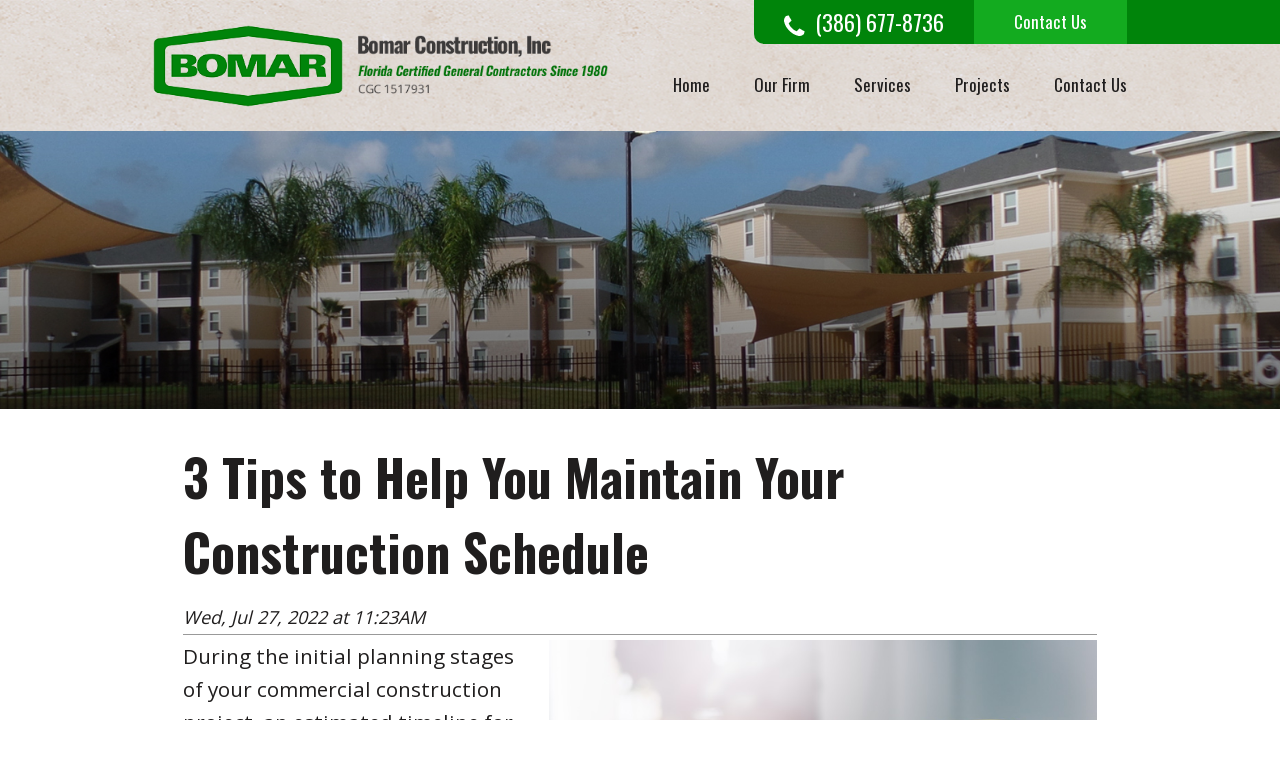

--- FILE ---
content_type: text/html;charset=UTF-8
request_url: https://www.bomarconstruction.org/3-Tips-to-Help-You-Maintain-Your-Construction-Schedule-1-14261.html
body_size: 4262
content:
<!DOCTYPE html>
<!--[if lt IE 7]>	<html class="no-js lt-ie9 lt-ie8 lt-ie7"> <![endif]-->
<!--[if IE 7]>	<html class="no-js lt-ie9 lt-ie8"> <![endif]-->
<!--[if IE 8]>	<html class="no-js lt-ie9"> <![endif]-->
<!--[if gt IE 8]><!--> <html class="no-js"> <!--<![endif]-->
<head>
<meta charset="utf-8" />
<title>3 Tips to Help You Maintain Your Construction Schedule</title>
<link rel="stylesheet" type="text/css" href="https://www.bomarconstruction.org/zv20260114222121/z/stylesheets/zOS.css" />
<link rel="stylesheet" type="text/css" href="https://www.bomarconstruction.org/zv20260114222121/z/stylesheets/css-framework.css" />
<link rel="stylesheet" type="text/css" href="https://www.bomarconstruction.org/zv20260131175135/zupload/layout-global.css" />
<link rel="stylesheet" type="text/css" href="https://www.bomarconstruction.org/zv20260114222121/z/stylesheets/zDefaultSubpage.css" />
<link rel="stylesheet" type="text/css" href="https://www.bomarconstruction.org/zv20260114222121/z/javascript/zMobileHeader.css" />
<link rel="stylesheet" type="text/css" href="https://www.bomarconstruction.org/zv20260131175135/stylesheets/style.css" />
<meta name="format-detection" content="telephone=no">
<meta name="referrer" content="origin">
<script>/* <![CDATA[ */var zSiteDomain="https://www.bomarconstruction.org";/* ]]> */</script>
<script src="https://www.bomarconstruction.org/zv20260114222121/z/javascript/jetendo-init.js"></script>
<script>/* <![CDATA[ */
var zMaintenanceMode=false;var zThisIsDeveloper=false;var zThisIsTestServer=false;
/* ]]> */</script><meta name="description" content="
During the initial planning stages of your commercial construction project, an estimated timeline..." />
<meta property="og:title" content="3 Tips to Help You Maintain Your Construction Schedule"/>
<meta property="og:image" content="https://www.bomarconstruction.org/zupload/library/37648/-92182-2048x1070-0.jpg?ztv=20220727112233"/>
<meta property="og:image:secure_url" content="https://www.bomarconstruction.org/zupload/library/37648/-92182-2048x1070-0.jpg?ztv=20220727112233"/>
<meta property="og:url" content="https://www.bomarconstruction.org/3-Tips-to-Help-You-Maintain-Your-Construction-Schedule-1-14261.html"/>
<meta property="og:description" content="During the initial planning stages of your commercial construction project, an estimated timeline for completion is prepared by your general contractor. This timeline may be slightly altered once the building process starts but usually is accurate enough to provide you with an approximate idea of how much time you’re looking at before your project will be complete.
Although unexpected interruptions are always a possibility in any type of construction project, but by following these 3 tips you can help avoid any delays caused from your end:"/><meta name="viewport" content="width=device-width, minimum-scale=1, initial-scale=1, user-scalable=yes" /><meta name="apple-mobile-web-app-capable" content="yes" /><meta name="apple-mobile-web-app-status-bar-style" content="black-translucent" /><style>/* <![CDATA[ */ a, area {-webkit-touch-callout: none;}*{ -webkit-text-size-adjust: none; }/* ]]> */</style>
</head>
<body>
<header id="header" class="bg">
<div class="z-mobile-header z-mobile-allow-fixed z-float">
<div class="z-mobile-header-spacer z-show-at-992">
<div class="z-mobile-header-logo ">
<div class="z-float"><a href="/"><img src="/images/logo.png" alt="" class="z-fluid"></a></div>
</div> 
<div class="z-mobile-menu-icon">
<span></span>
<span></span>
<span></span>
</div>
</div>
<nav class="z-mobile-menu">
<div class="z-mobile-menu-spacer">
<div class="z-mobile-menu-icon z-mobile-menu-icon-desktop-only z-hide-at-992">
<span></span>
<span></span>
<span></span>
</div>
<ul>
<li><a href="/our-firm/index" target="_self">Our Firm</a></li><li><a href="/services/index" target="_self">Services</a></li><li><a href="/projects/index" target="_self">Projects</a></li><li><a href="/palm-coast-construction" target="_self">Palm Coast Projects</a></li><li><a href="/contact/index" target="_self">Contact Us</a></li>
</ul>
</div>
</nav>
<div class="z-mobile-header-overlay"></div>
</div>
<div class="z-container">
<div class="logo z-float-left">
<a href="/"><img src="/images/logo.png" alt="logo" class="z-fluid" /></a>
<img src="/images/logo-text.png" alt="logo" class="logo-t" />
</div>
<div class="h-right z-float-right oswald">
<div class="z-float z-show-at-992 z-pt-10">
<img src="/images/logo-text.png" alt="logo" style="max-width:100%;" />
</div>
<div class="text z-t-22 z-float-right">
<div class="phone"><img src="/images/call-icon.png" />(386) 677-8736</div>
<a href="/contact/index" class="z-t-18">Contact Us</a>
</div>
<div class="main-menu z-float-right">
<ul class="z-no-bullets z-t-18 z-p-0">
<li><a href="/">Home</a></li>
<li><a href="/our-firm/index">Our Firm</a></li>
<li><a href="/services/index">Services</a></li>
<li><a href="/projects/index">Projects</a></li>
<li><a href="/contact/index">Contact Us</a></li>
</ul>
</div>
</div>
</div>
</header>
<div class="z-default-subpage-header z-hide-at-992" style="background-image:url(/images/page-banner.jpg);">
<div class="z-default-subpage-title-full">
<div class="z-container">
<div class="z-default-subpage-title"></div>
</div>
</div>
</div> 
<div class="z-default-subpage-header z-show-at-992" style="background-image:url(/images/page-banner.jpg);">
<div class="z-default-subpage-title-full">
<div class="z-container">
<div class="z-default-subpage-title"></div>
</div>
</div>
</div> 
<div class="z-default-subpage-body-full">
<div class="z-container">
<div class="z-default-subpage-subpage float_l">
<div class="z-default-subpage-subcontent z-default-subpage-subcontent-full"> 
<div class="z-default-subpage-subcontent-spacer">
<a id="contenttop"></a>
<div id="zTopContent" style="width:100%; float:left;"></div>
<h1 class="p-title z-t-50">3 Tips to Help You Maintain Your Construction Schedule</h1>
<script>
/* <![CDATA[ */ function textCounter(field,cntfield,maxlimit) {
if (field.value.length > maxlimit){ // if too long...trim it!
field.value = field.value.substring(0, maxlimit);
// otherwise, update 'characters left' counter
}else{
cntfield.value = maxlimit - field.value.length;
}
}
/* ]]> */
</script>
<div class="zblog-date" style="width:100%; float:left;">
<span style="font-weight:normal; font-style:italic;">
Wed, Jul 27, 2022
at 11:23AM 
</span><br />
<hr />
</div>
<div class="zblog-story">
<div class="zImageLibraryImageRight" style="width:533.3333333333333333px;">
<img class="content z-fluid" alt="3 Tips to Help You Maintain Your Construction Schedule" src="/zupload/library/37648/-92182-800x600-0.jpg?ztv=20220727112233" data-lat="0" data-lon="0" data-altitude="0" data-date_taken="07/27/2022" />
</div> 
<p>During the initial planning stages of your commercial construction project, an estimated timeline for completion is prepared by your general contractor. This timeline may be slightly altered once the building process starts but usually is accurate enough to provide you with an approximate idea of how much time you&rsquo;re looking at before your project will be complete.</p>
<p>Although unexpected interruptions are always a possibility in any type of construction project, but by following these 3 tips you can help avoid any delays caused from your end:</p>
<p><strong>Picking an Experienced Commercial Construction Contractor</strong></p>
<p>When looking at Daytona Beach general contractors, it&rsquo;s important to look through their current and past projects as well as speak to others who have worked with your chosen company. An experienced and dependable contractor will understand the value of your time and money and know how to manage the schedules and services of all the involved parties in your building process so that your project doesn&rsquo;t face any delays.</p>
<p><strong>Stand With the Decisions You&rsquo;ve Made</strong></p>
<p>Another way you can help your contractor ensure that your project is completed according to schedule is by not changing your mind about various aspects of your building project. Altering the design or type of materials you want once your building process has started can not only cause delays but also bring along financial losses.</p>
<p><strong>Keep Communicating with Your Contractor</strong></p>
<p>As much as you trust your contractor, it is important to remain a part of the building process by regularly reviewing progress and keeping up with the various stages of your project. Remain accessible to your building contractors so that they can reach out whenever they require your input or have questions.</p>
<p>Our trusted and reliable Daytona Beach commercial contractors at Bomar Construction appreciate the trust and responsibility our clients hand over to us and ensure that there is never an extra minute or penny wasted! Contact us now to learn more about our projects and services.</p>
</div>
<div class="zblog-after-story">
<div class="zblog-bookmarkshare">
<hr />
<h3>Bookmark &amp; Share</h3>
<div id="zaddthisbox1" class="addthis_toolbox addthis_default_style "></div><br style="clear:both;" />
<hr />
</div> 
<div class="zblog-relatedarticles">
<h3>Related Articles</h3>
<ul>
<li><a class="" href="/Your-Ultimate-Guide-to-Construction-Management--Tips--Tricks----Options-1-13318.html">Your Ultimate Guide to Construction Management: Tips, Tricks, &amp; Options</a></li>
<li><a class="" href="/What-Does-Construction-Management-as-Advisor-Mean-for-You--1-11204.html">What Does Construction Management as Advisor Mean for You?</a></li>
<li><a class="" href="/Building-for-Success--Ensuring-a-Smooth-Construction-Project-1-2.html">Building for Success: Ensuring a Smooth Construction Project</a></li>
<li><a class="" href="/From-Imagination-to-Realization--Get-to-Know-the-Pre-Construction-Process-1-5.html">From Imagination to Realization: Get to Know the Pre-Construction Process</a></li>
</ul>
</div> 
</div>
</div>
</div>
</div>
</div>
</div>
<footer id="footer">	
<div class="foo-sec1 z-float z-text-white">
<div class="z-container">
<div class="con-info z-float-left">
<div class="head oswald z-t-20">Contact Us</div>
<div class="box box1">
Bomar Construction, Inc.<br>27 South Orchard Street<br>Ormond Beach, Florida 32174
</div>
<div class="box box2">
<div class="phone">(386) 677-8736</div>
<div class="fax">(386) 677-7726</div>
</div>
<div class="box box3">
E-mail Us At:<br><a href="mailto:Bomar@Bomar.com">Bomar@Bomar.com</a>
</div>
</div>
<div class="links z-float-right">
<div class="head oswald z-t-20">Quick Links</div>
<div class="foo-menu">
<ul class="z-no-bullets z-t-18 z-p-0">
<li><a href="/our-firm/index">Our Firm</a></li>
<li><a href="/about-us/index">General Contracting</a></li>
<li><a href="/projects/index">Projects</a></li>
<li><a href="/pre-construction/index">Pre-Construction</a></li>
<li><a href="/services/index">Services</a></li>
<li><a href="/design-build/index">Design Build</a></li>
<li><a href="/Blog-3-3.html">Blog</a></li>
</ul>
</div>
</div>
</div>
</div>
<div class="foo-sec2 z-float">
<div class="z-container z-text-white">
<div class="left z-float-left">&copy; 2026 by Bomar Construction. | <a href="/z/user/privacy/index">Privacy Policy</a> | <a href="/z/misc/site-map/index">Site Map</a> | Website by <a target="_blank" href="https://www.zgraph.com/" target="_blank">Zgraph Inc</a>. Florida Web Design</div>
<div class="right z-float-right">CGC 1517931</div>
</div>
</div>
</footer>
<script type="text/javascript">
zArrDeferredFunctions.push(function(){
$("#slideshowHomeDiv1").cycle({timeout:4000});
$("#testimonialDiv1").cycle({timeout:4000});
}); 
</script>
<script>/* <![CDATA[ */ 
setTimeout(function(){
var tempM=new zLoader();tempM.loadScripts(["https://www.bomarconstruction.org/zv20260114222121/z/javascript/jquery/jquery-1.10.2.min.js"]
, function(a){ var t=new zLoader();t.loadScripts(["https://www.bomarconstruction.org/zv20260114222121/z/javascript/jquery/jquery.cycle2.js", "https://www.bomarconstruction.org/zv20260114222121/z/javascript-compiled/jetendo-no-listing.js", "https://www.bomarconstruction.org/zv20260114222121/z/javascript/zMobileHeader.js"], function(a){ var t=new zLoader();t.loadScripts(["https://www.bomarconstruction.org/zv20260114222121/z/javascript/jquery/jquery.cycle2.swipe.min.js"]);});}
);
},0); /* ]]> */</script>
<!-- Global site tag (gtag.js) - Google Analytics -->
<script async src="https://www.googletagmanager.com/gtag/js?id=UA-128699660-1"></script>
<script>
window.dataLayer = window.dataLayer || [];
function gtag(){dataLayer.push(arguments);}
gtag('js', new Date());
gtag('config', 'UA-128699660-1');
</script>
<script async src="//201758.tctm.co/t.js"></script>
</body>
</html>


--- FILE ---
content_type: text/css
request_url: https://www.bomarconstruction.org/zv20260131175135/stylesheets/style.css
body_size: 1843
content:
@import url('https://fonts.googleapis.com/css?family=Open+Sans:400,600,700,800');
@import url('https://fonts.googleapis.com/css?family=Oswald:400,500,600,700');
body {
	color:#201e1e; 
	font-family: 'Open Sans', Oswald;
	font-weight: normal;
	font-style: normal;
	font-size:18px; 
	margin: 0; 
	padding: 0; 
	line-height: normal;
}
a, a:hover a img, a:hover img {
	text-decoration: none;
	-webkit-transition: all 0.5s ease;
    -moz-transition: all 0.5s ease;
    -o-transition: all 0.5s ease;
    transition: all 0.5s ease;
}
h1, h2, h3, h4, h5, h6, .oswald {
	font-family: 'Oswald';
}
.bg {
    background-image: url(../images/bg.jpg);
    background-position: center top;
    background-repeat: repeat;
}
#header {
    overflow: hidden;
}
#header .logo a, #header .logo a img {
    float: left;
}
#header .logo {
    margin: 25px 0;
    width: 50%;
}
#header .logo .logo-t {
    margin: 20px 0 0 20px;
}
.h-right {
    width: 50%;
}
.h-right .text {
    background-color: #00840a;
    color: #fff;
    border-radius: 0 0 0 10px;
    position: relative;
}
.h-right .text:after {
    content: '';
    width: 500px;
    height: 100%;
    position: absolute;
    top: 0;
    left: 100%;
    background-color: #00840a;
}
.h-right .text .phone {
    display: inline-block;
    vertical-align: top;
    padding: 8px 30px;
}
.h-right .text .phone img {
    float: left;
    margin: 7px 10px 0 0;
}
.h-right .text a {
    display: inline-block;
    background-color: #13ab1f;
    padding: 11px 40px;
    float: right;
    color: #fff;
}
.h-right .text a:hover {
    background-color: #3c3a3a;
}
.main-menu ul, .main-menu ul li, .foo-cta .text, .foo-cta a {
	display: inline-block;
}
.main-menu ul li {
    margin: 50px 0 0 40px;
}
.main-menu ul li:first-child {
	margin-left: 0;
}
.main-menu ul li a {
    color: #201e1e;
}
.main-menu ul li a:hover {
    color: #00840a;
}
.btn.btng {
    color: #fff;
    background-color: #13ab1f;
}
.btn.btng:hover {
    background-color: #201e1e;
}
.btn {
    padding: 15px 80px;
    vertical-align: top;
    font-weight: 600;
    color: #00840a;
    background-color: #fff;
    display: inline-block;
}
.btn:hover {
    color: #fff;
    background-color: #00840a;
}
.foo-cta {
    background-image: url(../images/cta-bg.jpg);
    background-position: center top;
    background-size: cover;
    color: #fff;
    padding: 65px 0 75px 0;
}
.foo-cta a {
    margin: 0 0 0 80px;
}
.foo-clients {
    padding: 25px 0 30px 0;
	
}
.foo-clients img {
    display: inline-block;
    margin: 0 30px;
}
#footer {
    background-color: #303030;
    padding: 45px 0 0 0;
}
#footer a:hover {
    color: #00840a;
}
.foo-sec2 {
    background-color: #515151;
    margin: 40px 0 45px 0;
    font-size: 15px;
    padding: 35px 0;
}
.foo-sec1 .head {
    padding-bottom: 35px;
}
.foo-sec1 .links {
    width: 315px;
}
.foo-menu li {
    display: inline-block;
    width: 49%;
    padding: 8px 0;
    font-size: 16px;
}
.foo-sec1 .con-info .box {
    float: left;
    width: 33.33%;
    padding: 0 20px 0 0;
    line-height: 30px;
}
.foo-sec1 .con-info .box.box1 {
    width: 330px;
}
.foo-sec1 .con-info .box.box2 {
    width: 210px;
}
.foo-sec1 .con-info .box.box3 {
    width: 260px;
}
.foo-sec1 .con-info .box.box1, .foo-sec1 .con-info .box.box3, .foo-sec1 .con-info .phone, .foo-sec1 .con-info .fax {
    background-image: url(../images/loc-icon.png);
    background-position: 0 5px;
    background-repeat: no-repeat;
    padding-left: 36px;
}
.foo-sec1 .con-info .box.box3 {
    background-image: url(../images/mail-icon.png);
}
.foo-sec1 .con-info .phone {
    background-image: url(../images/call-icon.png);
    padding-bottom: 15px;
}
.foo-sec1 .con-info .fax {
    background-image: url(../images/fax-icon.png);
}
.foo-sec1 .con-info .box3 a {
    font-weight: 600;
    text-decoration: underline;
}
.Page-title {
    background-color: #097c1d;
    font-weight: 500;
    color: #fff;
    padding: 25px 0;
}
.page-banner {
    background-image: url(../images/page-banner.jpg);
    background-position: center top;
    background-repeat: no-repeat;
    background-size: cover;	
}
.page-banner .head {
    color: #fff;
    padding: 135px 0 160px 0;
}



@media screen and (max-width: 1362px) {
	#header .logo a {
	    width: 190px;
	}
	#header .logo .logo-t {
	    width: 250px;
	    margin: 10px 0 0 15px;
	}
	.main-menu ul li {
	    margin: 30px 0 0 40px;
	}
	.foo-sec1 .con-info {
	    width: 100%;
	    margin: 0 0 30px 0;
	}
	.foo-sec1 .links {
	    float: left;
	}
	.foo-sec1 .head {
	    padding-bottom: 15px;
	}
	.foo-sec2 .left, .foo-sec2 .right {	
	    width: 100%;
	    text-align: center;
	}
	.foo-sec2 .right {
	    padding: 5px 0 0 0;
	}
	.z-t-18 {
	    font-size: 17px;
	}
}
@media screen and (max-width: 992px) {
	#header .logo, #header .main-menu {
	    display: none;
	}
	.z-mobile-header, .z-mobile-header-fixed {
	    background-color: #e6e6e6 !important;
	}
	.z-mobile-menu-icon span, .z-mobile-header .z-mobile-menu {
	    background: #00840A;
	}
	.z-mobile-menu-icon.open span {
	    background: #fff;
	}
	.z-default-subpage-header {
	    margin-top: 0;
	}
	.h-right {
	    width: 100%;
	    text-align: center;
	}
	.h-right .text {
	    float: none;
	    display: inline-block;
	    margin: 20px 0;
	}
	.h-right .text::after {
	    display: none;
	}
	.foo-sec1 {
	    padding: 0 15px;
	}
	.h-right .text .phone {
	    padding: 7px 30px;
	}
	.Page-title {
	    padding: 25px 10px;
	}
}
@media screen and (max-width: 767px) {
	.foo-sec1 .con-info .box.box1, .foo-sec1 .con-info .box.box2, .foo-sec1 .con-info .box.box3 {
	    width: 100%;
	    padding-right: 0;
	}
	.foo-sec1 .con-info .box.box2 {
	    margin: 20px 0;
	}
	.foo-cta a {
	    margin: 0 0 0 35px;
	}
	.foo-clients img {
	    max-height: 80px;
	}
	.btn {
	    padding: 10px 30px;
	}
	.page-banner .head {
	    padding: 60px 0;
	}
	.z-t-46, .z-t-50 {
	    font-size: 34px;
	}
	.z-t-36 {
	    font-size: 32px;
	}
	.z-t-34 {
	    font-size: 28px;
	}
	.z-t-26 {
	    font-size: 22px;
	}
}
@media screen and (max-width: 479px) {
	.h-right .text .phone {
	    padding: 8px 20px;
	}
	.h-right .text a {
	    padding: 11px 20px;
	}
	.foo-sec1 .links, .foo-menu li {
	    width: 100%;
	}
	.foo-menu li {
	    padding: 3px 0;
	}
	.foo-cta {
	    padding: 30px 10px;
	}
	.foo-cta a {
	    margin: 10px 0 0 0;
	}
	.foo-clients img {
	    max-height: 55px;
	    margin: 0 15px;
	}
	.z-default-subpage-title {
	    margin-top: 70px;
	}
}